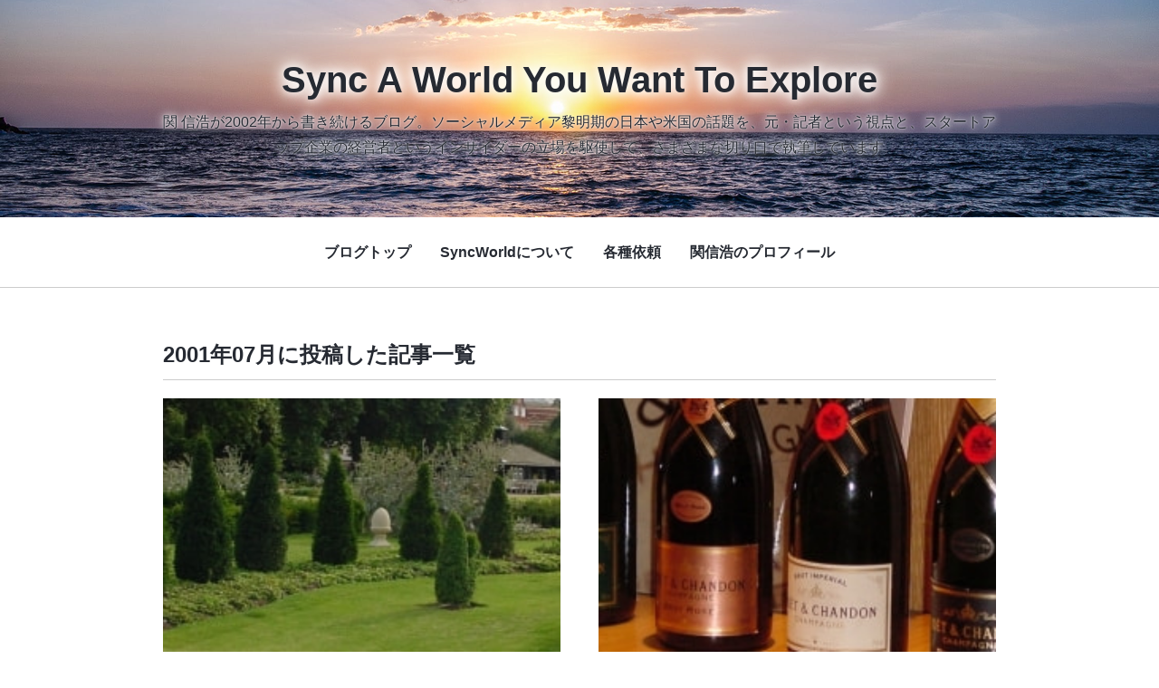

--- FILE ---
content_type: text/html; charset=utf-8
request_url: https://syncworld.net/nseki/2001/07/
body_size: 5686
content:

<!DOCTYPE html>
<html lang="ja" itemscope itemtype="http://schema.org/WebPage">
<head>
  <meta charset="UTF-8">
  <meta http-equiv="X-UA-Compatible" content="IE=edge">
  <meta name="viewport" content="width=device-width,initial-scale=1">
  <title>2001年7月 - Sync A World You Want To Explore</title>
  <meta name="generator" content="MovableType.net">
  <meta name="description" content="関 信浩が2002年から書き続けるブログ。ソーシャルメディア黎明期の日本や米国の話題を、元・記者という視点と、スタートアップ企業の経営者というインサイダーの立場を駆使して、さまざまな切り口で執筆しています">
  <meta name="keywords" content="nseki,関信浩">
  <link rel="start" href="https://syncworld.net/nseki/">
  <link rel="alternate" type="application/atom+xml" title="Recent Entries" href="https://syncworld.net/nseki/atom.xml">
  <link rel="canonical" href="https://syncworld.net/nseki/2001/07/" />
  <meta property="og:type" content="article">
  <meta property="og:locale" content="ja_JP">
  <meta property="og:title" content="2001年7月 - Sync A World You Want To Explore">
  <meta property="og:url" content="https://syncworld.net/nseki/2001/07/">
  <meta property="og:description" content="関 信浩が2002年から書き続けるブログ。ソーシャルメディア黎明期の日本や米国の話題を、元・記者という視点と、スタートアップ企業の経営者というインサイダーの立場を駆使して、さまざまな切り口で執筆しています">
  <meta property="og:site_name" content="Sync A World You Want To Explore">
  <meta property="og:image" content="https://syncworld.net/nseki/.assets/thumbnail/ogimage-1200wi.png">
  <meta property="fb:app_id" content="nseki">
  <meta name="twitter:card" content="summary_large_image">
  <meta name="twitter:site" content="@nseki">
  <meta name="twitter:title" content="2001年7月 - Sync A World You Want To Explore">
  <meta name="twitter:description" content="関 信浩が2002年から書き続けるブログ。ソーシャルメディア黎明期の日本や米国の話題を、元・記者という視点と、スタートアップ企業の経営者というインサイダーの立場を駆使して、さまざまな切り口で執筆しています">
  <meta name="twitter:image" content="https://syncworld.net/nseki/common/images/default_ogimage.jpg">
  <!-- Microdata -->
  <meta itemprop="description" content="関 信浩が2002年から書き続けるブログ。ソーシャルメディア黎明期の日本や米国の話題を、元・記者という視点と、スタートアップ企業の経営者というインサイダーの立場を駆使して、さまざまな切り口で執筆しています">
  <link itemprop="url" href="https://syncworld.net/nseki/2001/07/">
  <link itemprop="image" href="https://syncworld.net/nseki/common/images/default_ogimage.jpg">
  <!--[if lt IE 9]>
  <script src="https://cdnjs.cloudflare.com/ajax/libs/html5shiv/3.7.3/html5shiv.min.js" integrity="sha256-3Jy/GbSLrg0o9y5Z5n1uw0qxZECH7C6OQpVBgNFYa0g=" crossorigin="anonymous"></script>
  <script src="https://cdnjs.cloudflare.com/ajax/libs/respond.js/1.4.2/respond.min.js" integrity="sha256-g6iAfvZp+nDQ2TdTR/VVKJf3bGro4ub5fvWSWVRi2NE=" crossorigin="anonymous"></script>
  <![endif]-->
  <script src="https://cdnjs.cloudflare.com/ajax/libs/jquery/3.3.1/jquery.min.js" integrity="sha256-FgpCb/KJQlLNfOu91ta32o/NMZxltwRo8QtmkMRdAu8=" crossorigin="anonymous"></script>
<link rel="stylesheet" href="https://cdnjs.cloudflare.com/ajax/libs/font-awesome/5.13.0/css/all.min.css" integrity="sha256-h20CPZ0QyXlBuAw7A+KluUYx/3pK+c7lYEpqLTlxjYQ=" crossorigin="anonymous" />
<link rel="stylesheet" href="https://cdnjs.cloudflare.com/ajax/libs/meyer-reset/2.0/reset.min.css" integrity="sha256-gvEnj2axkqIj4wbYhPjbWV7zttgpzBVEgHub9AAZQD4=" crossorigin="anonymous" />
<link rel="stylesheet" href="https://syncworld.net/nseki/css/styles.css">
<link rel="shortcut icon" type="image/x-icon" href="https://syncworld.net/nseki/img/favicon.ico">
<link rel="apple-touch-icon" size="152x152" href="https://syncworld.net/nseki/img/apple-touch-icon.png" />
<link rel="manifest" href="https://syncworld.net/.app/manifest.json" crossorigin="use-credentials">
<meta name="theme-color" content="white">

<script type="text/javascript" src="https://platform.linkedin.com/badges/js/profile.js" async defer></script>


  <!-- Global site tag (gtag.js) - Google Analytics -->
<script async src="https://www.googletagmanager.com/gtag/js?id=UA-557950-3"></script>
<script>
  window.dataLayer = window.dataLayer || [];
  function gtag(){dataLayer.push(arguments);}
  gtag('js', new Date());

  gtag('config', 'UA-557950-3');
</script>
<!-- Google tag (gtag.js) -->
<script async src="https://www.googletagmanager.com/gtag/js?id=G-Z228EH1BPY"></script>
<script>
  window.dataLayer = window.dataLayer || [];
  function gtag(){dataLayer.push(arguments);}
  gtag('js', new Date());

  gtag('config', 'G-Z228EH1BPY');
</script>

</head>
<body class="layout-OneColumn">
<header class="mainHeader">
  <div class="header__wrap">
  <div class="inner">
    <h1 class="header__title"><a href="https://syncworld.net/nseki/">Sync A World You Want To Explore</a></h1>
          <p class="header__description">関 信浩が2002年から書き続けるブログ。ソーシャルメディア黎明期の日本や米国の話題を、元・記者という視点と、スタートアップ企業の経営者というインサイダーの立場を駆使して、さまざまな切り口で執筆しています</p>
      </div>
  </div>
  <div class="navi__wrap">
  <div class="inner">
    <div id="nav_toggle">
      <div> <span></span> <span></span> <span></span> </div>
    </div>
    <nav>
      <ul class="navi__list">
                          <li><a href="https://syncworld.net/nseki/">ブログトップ</a></li>
                          <li><a href="https://syncworld.net/nseki/syncworld.html">SyncWorldについて</a></li>
                          <li><a href="https://syncworld.net/nseki/work.html">各種依頼</a></li>
                          <li><a href="https://syncworld.net/nseki/about/">関信浩のプロフィール</a></li>
                            </ul>
    </nav>
  </div>
  </div>
</header>

<main>
  <div class="inner">
    <h1 class="archives__title">2001年07月に投稿した記事一覧</h1>
    <section class="articleWrap">
    






<section class="articleWrap">
      <article class="article">
      <div class="article__thumbnail">
        <a href="https://syncworld.net/nseki/archives/2001/07/20017-1.html"><img src="https://syncworld.net/nseki/.assets/thumbnail/london1-i.jpg"></a>
      </div>
      <h1 class="article__title"><a href="https://syncworld.net/nseki/archives/2001/07/20017-1.html">ハイドパーク・ロンドン（2001年7月）</a></h1>
      <p class="article__date">2001年7月21日 12:01</p>
      <p class="article__text"></p>
      <a href="https://syncworld.net/nseki/archives/2001/07/20017-1.html" class="article__btn">この記事を読む</a>
    </article>
          <article class="article">
      <div class="article__thumbnail">
        <a href="https://syncworld.net/nseki/archives/2001/07/20017.html"><img src="https://syncworld.net/nseki/.assets/thumbnail/Champagne-i.jpg"></a>
      </div>
      <h1 class="article__title"><a href="https://syncworld.net/nseki/archives/2001/07/20017.html">エペルネ・フランス（2001年7月）</a></h1>
      <p class="article__date">2001年7月 4日 03:39</p>
      <p class="article__text"></p>
      <a href="https://syncworld.net/nseki/archives/2001/07/20017.html" class="article__btn">この記事を読む</a>
    </article>
          <div class="footerNavi">
        <ul>
            <li class="footerNavi__prev"></li>
            <li class="footerNavi__next"></li>
        </ul>
      </div>
      </section>

    </section>
  </div>
</main>
<aside>
  <div class="inner">
    <div class="sidebarWrap">
              <section class="sidebar__module sidebar__latest">
          <h2 class="sidebar__label">最新の記事</h2>
          <ul>
                        <li><a href="https://syncworld.net/nseki/archives/2001/07/20017-1.html">ハイドパーク・ロンドン（2001年7月）</a></li>
                        <li><a href="https://syncworld.net/nseki/archives/2001/07/20017.html">エペルネ・フランス（2001年7月）</a></li>
                      </ul>
        </section>
            
              <section class="sidebar__module sidebar__search">
          <h2 class="sidebar__label">ブログ内検索</h2>
                    <div class="mt-site-search-container"><div id="mt-site-search" class="mt-site-search" data-worker="/nseki/.app/search-worker-v1.js" data-language="ja_JP" data-blog-ids="72017" data-form-action="/nseki/search.html" data-search-result-container="s-result"></div><script src="https://site-search.movabletype.net/v1/assets/24646/js/search.js" id="mt-site-search-script" async defer></script></div>
        </section>
            
            
                            <section class="sidebar__module sidebar__archive">
          <h2 class="sidebar__label">月別アーカイブ</h2>
          <ul>
                    <li><a href='https://syncworld.net/nseki/2025/12/'>2025年12月 (1)</a></li>
                                  <li><a href='https://syncworld.net/nseki/2024/03/'>2024年3月 (3)</a></li>
                                  <li><a href='https://syncworld.net/nseki/2024/01/'>2024年1月 (2)</a></li>
                                  <li><a href='https://syncworld.net/nseki/2023/12/'>2023年12月 (5)</a></li>
                                  <li><a href='https://syncworld.net/nseki/2023/10/'>2023年10月 (1)</a></li>
                                  <li><a href='https://syncworld.net/nseki/2023/05/'>2023年5月 (1)</a></li>
                                  <li><a href='https://syncworld.net/nseki/2023/04/'>2023年4月 (5)</a></li>
                                  <li><a href='https://syncworld.net/nseki/2023/03/'>2023年3月 (10)</a></li>
                                  <li><a href='https://syncworld.net/nseki/2023/02/'>2023年2月 (7)</a></li>
                                  <li><a href='https://syncworld.net/nseki/2023/01/'>2023年1月 (2)</a></li>
                                  <li><a href='https://syncworld.net/nseki/2022/12/'>2022年12月 (3)</a></li>
                                  <li><a href='https://syncworld.net/nseki/2022/11/'>2022年11月 (1)</a></li>
                                  <li><a href='https://syncworld.net/nseki/2022/09/'>2022年9月 (1)</a></li>
                                  <li><a href='https://syncworld.net/nseki/2022/07/'>2022年7月 (1)</a></li>
                                  <li><a href='https://syncworld.net/nseki/2022/01/'>2022年1月 (2)</a></li>
                                  <li><a href='https://syncworld.net/nseki/2021/12/'>2021年12月 (1)</a></li>
                                  <li><a href='https://syncworld.net/nseki/2021/01/'>2021年1月 (2)</a></li>
                                  <li><a href='https://syncworld.net/nseki/2020/12/'>2020年12月 (8)</a></li>
                                  <li><a href='https://syncworld.net/nseki/2020/11/'>2020年11月 (1)</a></li>
                                  <li><a href='https://syncworld.net/nseki/2020/10/'>2020年10月 (1)</a></li>
                                  <li><a href='https://syncworld.net/nseki/2020/09/'>2020年9月 (1)</a></li>
                                  <li><a href='https://syncworld.net/nseki/2020/07/'>2020年7月 (3)</a></li>
                                  <li><a href='https://syncworld.net/nseki/2019/06/'>2019年6月 (1)</a></li>
                                  <li><a href='https://syncworld.net/nseki/2019/03/'>2019年3月 (1)</a></li>
                                  <li><a href='https://syncworld.net/nseki/2018/08/'>2018年8月 (2)</a></li>
                                  <li><a href='https://syncworld.net/nseki/2018/05/'>2018年5月 (1)</a></li>
                                  <li><a href='https://syncworld.net/nseki/2018/03/'>2018年3月 (2)</a></li>
                                  <li><a href='https://syncworld.net/nseki/2017/12/'>2017年12月 (1)</a></li>
                                  <li><a href='https://syncworld.net/nseki/2017/11/'>2017年11月 (1)</a></li>
                                  <li><a href='https://syncworld.net/nseki/2017/09/'>2017年9月 (1)</a></li>
                                  <li><a href='https://syncworld.net/nseki/2017/05/'>2017年5月 (1)</a></li>
                                  <li><a href='https://syncworld.net/nseki/2017/03/'>2017年3月 (1)</a></li>
                                  <li><a href='https://syncworld.net/nseki/2017/01/'>2017年1月 (7)</a></li>
                                  <li><a href='https://syncworld.net/nseki/2016/12/'>2016年12月 (1)</a></li>
                                  <li><a href='https://syncworld.net/nseki/2016/10/'>2016年10月 (1)</a></li>
                                  <li><a href='https://syncworld.net/nseki/2016/09/'>2016年9月 (2)</a></li>
                                  <li><a href='https://syncworld.net/nseki/2016/08/'>2016年8月 (1)</a></li>
                                  <li><a href='https://syncworld.net/nseki/2016/07/'>2016年7月 (2)</a></li>
                                  <li><a href='https://syncworld.net/nseki/2016/06/'>2016年6月 (1)</a></li>
                                  <li><a href='https://syncworld.net/nseki/2016/05/'>2016年5月 (7)</a></li>
                                  <li><a href='https://syncworld.net/nseki/2016/04/'>2016年4月 (1)</a></li>
                                  <li><a href='https://syncworld.net/nseki/2015/07/'>2015年7月 (3)</a></li>
                                  <li><a href='https://syncworld.net/nseki/2015/05/'>2015年5月 (3)</a></li>
                                  <li><a href='https://syncworld.net/nseki/2014/08/'>2014年8月 (1)</a></li>
                                  <li><a href='https://syncworld.net/nseki/2014/06/'>2014年6月 (1)</a></li>
                                  <li><a href='https://syncworld.net/nseki/2012/08/'>2012年8月 (1)</a></li>
                                  <li><a href='https://syncworld.net/nseki/2011/03/'>2011年3月 (1)</a></li>
                                  <li><a href='https://syncworld.net/nseki/2010/06/'>2010年6月 (1)</a></li>
                                  <li><a href='https://syncworld.net/nseki/2010/05/'>2010年5月 (1)</a></li>
                                  <li><a href='https://syncworld.net/nseki/2009/12/'>2009年12月 (1)</a></li>
                                  <li><a href='https://syncworld.net/nseki/2009/09/'>2009年9月 (3)</a></li>
                                  <li><a href='https://syncworld.net/nseki/2009/07/'>2009年7月 (1)</a></li>
                                  <li><a href='https://syncworld.net/nseki/2009/05/'>2009年5月 (1)</a></li>
                                  <li><a href='https://syncworld.net/nseki/2009/03/'>2009年3月 (3)</a></li>
                                  <li><a href='https://syncworld.net/nseki/2007/03/'>2007年3月 (2)</a></li>
                                  <li><a href='https://syncworld.net/nseki/2007/01/'>2007年1月 (2)</a></li>
                                  <li><a href='https://syncworld.net/nseki/2006/12/'>2006年12月 (4)</a></li>
                                  <li><a href='https://syncworld.net/nseki/2006/10/'>2006年10月 (2)</a></li>
                                  <li><a href='https://syncworld.net/nseki/2006/09/'>2006年9月 (3)</a></li>
                                  <li><a href='https://syncworld.net/nseki/2006/08/'>2006年8月 (5)</a></li>
                                  <li><a href='https://syncworld.net/nseki/2006/07/'>2006年7月 (3)</a></li>
                                  <li><a href='https://syncworld.net/nseki/2006/06/'>2006年6月 (4)</a></li>
                                  <li><a href='https://syncworld.net/nseki/2006/05/'>2006年5月 (4)</a></li>
                                  <li><a href='https://syncworld.net/nseki/2006/04/'>2006年4月 (1)</a></li>
                                  <li><a href='https://syncworld.net/nseki/2006/03/'>2006年3月 (1)</a></li>
                                  <li><a href='https://syncworld.net/nseki/2006/02/'>2006年2月 (2)</a></li>
                                  <li><a href='https://syncworld.net/nseki/2006/01/'>2006年1月 (5)</a></li>
                                  <li><a href='https://syncworld.net/nseki/2005/12/'>2005年12月 (7)</a></li>
                                  <li><a href='https://syncworld.net/nseki/2005/11/'>2005年11月 (11)</a></li>
                                  <li><a href='https://syncworld.net/nseki/2005/10/'>2005年10月 (3)</a></li>
                                  <li><a href='https://syncworld.net/nseki/2005/09/'>2005年9月 (3)</a></li>
                                  <li><a href='https://syncworld.net/nseki/2005/08/'>2005年8月 (9)</a></li>
                                  <li><a href='https://syncworld.net/nseki/2005/07/'>2005年7月 (2)</a></li>
                                  <li><a href='https://syncworld.net/nseki/2005/06/'>2005年6月 (7)</a></li>
                                  <li><a href='https://syncworld.net/nseki/2005/05/'>2005年5月 (7)</a></li>
                                  <li><a href='https://syncworld.net/nseki/2005/04/'>2005年4月 (8)</a></li>
                                  <li><a href='https://syncworld.net/nseki/2005/03/'>2005年3月 (7)</a></li>
                                  <li><a href='https://syncworld.net/nseki/2005/02/'>2005年2月 (1)</a></li>
                                  <li><a href='https://syncworld.net/nseki/2005/01/'>2005年1月 (7)</a></li>
                                  <li><a href='https://syncworld.net/nseki/2004/12/'>2004年12月 (10)</a></li>
                                  <li><a href='https://syncworld.net/nseki/2004/10/'>2004年10月 (2)</a></li>
                                  <li><a href='https://syncworld.net/nseki/2004/09/'>2004年9月 (10)</a></li>
                                  <li><a href='https://syncworld.net/nseki/2004/08/'>2004年8月 (9)</a></li>
                                  <li><a href='https://syncworld.net/nseki/2004/07/'>2004年7月 (10)</a></li>
                                  <li><a href='https://syncworld.net/nseki/2004/06/'>2004年6月 (9)</a></li>
                                  <li><a href='https://syncworld.net/nseki/2004/05/'>2004年5月 (11)</a></li>
                                  <li><a href='https://syncworld.net/nseki/2004/04/'>2004年4月 (6)</a></li>
                                  <li><a href='https://syncworld.net/nseki/2004/03/'>2004年3月 (15)</a></li>
                                  <li><a href='https://syncworld.net/nseki/2004/02/'>2004年2月 (29)</a></li>
                                  <li><a href='https://syncworld.net/nseki/2004/01/'>2004年1月 (30)</a></li>
                                  <li><a href='https://syncworld.net/nseki/2003/12/'>2003年12月 (19)</a></li>
                                  <li><a href='https://syncworld.net/nseki/2003/11/'>2003年11月 (13)</a></li>
                                  <li><a href='https://syncworld.net/nseki/2003/10/'>2003年10月 (24)</a></li>
                                  <li><a href='https://syncworld.net/nseki/2003/09/'>2003年9月 (32)</a></li>
                                  <li><a href='https://syncworld.net/nseki/2003/08/'>2003年8月 (26)</a></li>
                                  <li><a href='https://syncworld.net/nseki/2003/07/'>2003年7月 (37)</a></li>
                                  <li><a href='https://syncworld.net/nseki/2003/06/'>2003年6月 (25)</a></li>
                                  <li><a href='https://syncworld.net/nseki/2003/05/'>2003年5月 (29)</a></li>
                                  <li><a href='https://syncworld.net/nseki/2003/04/'>2003年4月 (31)</a></li>
                                  <li><a href='https://syncworld.net/nseki/2003/03/'>2003年3月 (14)</a></li>
                                  <li><a href='https://syncworld.net/nseki/2003/02/'>2003年2月 (4)</a></li>
                                  <li><a href='https://syncworld.net/nseki/2003/01/'>2003年1月 (2)</a></li>
                                  <li><a href='https://syncworld.net/nseki/2002/12/'>2002年12月 (3)</a></li>
                                  <li><a href='https://syncworld.net/nseki/2002/11/'>2002年11月 (5)</a></li>
                                  <li><a href='https://syncworld.net/nseki/2002/10/'>2002年10月 (11)</a></li>
                                  <li><a href='https://syncworld.net/nseki/2002/09/'>2002年9月 (10)</a></li>
                                  <li><a href='https://syncworld.net/nseki/2002/08/'>2002年8月 (1)</a></li>
                                  <li><a href='https://syncworld.net/nseki/2002/05/'>2002年5月 (1)</a></li>
                                  <li><a href='https://syncworld.net/nseki/2002/03/'>2002年3月 (1)</a></li>
                                  <li><a href='https://syncworld.net/nseki/2001/07/'>2001年7月 (2)</a></li>
                                  <li><a href='https://syncworld.net/nseki/2001/05/'>2001年5月 (1)</a></li>
                                  <li><a href='https://syncworld.net/nseki/2001/01/'>2001年1月 (1)</a></li>
                                  <li><a href='https://syncworld.net/nseki/2000/06/'>2000年6月 (1)</a></li>
                                  <li><a href='https://syncworld.net/nseki/2000/01/'>2000年1月 (1)</a></li>
                                  <li><a href='https://syncworld.net/nseki/1999/06/'>1999年6月 (2)</a></li>
                                  <li><a href='https://syncworld.net/nseki/1997/12/'>1997年12月 (4)</a></li>
                                  <li><a href='https://syncworld.net/nseki/1990/10/'>1990年10月 (1)</a></li>
                  </ul>
        </section>
                          
            
                            <section class="sidebar__module sidebar__archive">
          <h2 class="sidebar__label">カテゴリアーカイブ</h2>
          <ul>
                    <li><a href='https://syncworld.net/nseki/entrepreneurship/'>Entrepreneurship (82)</a></li>
                                  <li><a href='https://syncworld.net/nseki/current-topics/'>Current Topics (127)</a></li>
                                  <li><a href='https://syncworld.net/nseki/hardware/'>Hardware (14)</a></li>
                                  <li><a href='https://syncworld.net/nseki/today/'>Today (26)</a></li>
                                  <li><a href='https://syncworld.net/nseki/technology/'>Technology (39)</a></li>
                                  <li><a href='https://syncworld.net/nseki/test/'>Test (3)</a></li>
                                  <li><a href='https://syncworld.net/nseki/card/'>Card (4)</a></li>
                                  <li><a href='https://syncworld.net/nseki/wine/'>Wine (33)</a></li>
                                  <li><a href='https://syncworld.net/nseki/new-york/'>New York (31)</a></li>
                                  <li><a href='https://syncworld.net/nseki/impressions/'>Impressions (15)</a></li>
                                  <li><a href='https://syncworld.net/nseki/focus/'>Focus (13)</a></li>
                                  <li><a href='https://syncworld.net/nseki/travel/'>Travel (26)</a></li>
                                  <li><a href='https://syncworld.net/nseki/books/'>Books (30)</a></li>
                                  <li><a href='https://syncworld.net/nseki/fun/'>Fun (21)</a></li>
                                  <li><a href='https://syncworld.net/nseki/individual/'>Individual (3)</a></li>
                                  <li><a href='https://syncworld.net/nseki/blogging/'>Blogging (124)</a></li>
                                  <li><a href='https://syncworld.net/nseki/gadgets/'>Gadgets (32)</a></li>
                                  <li><a href='https://syncworld.net/nseki/food/'>Food (9)</a></li>
                                  <li><a href='https://syncworld.net/nseki/restaurants/'>Restaurants (4)</a></li>
                                  <li><a href='https://syncworld.net/nseki/restaurants-japanese/'>Restaurants (Japanese) (1)</a></li>
                                  <li><a href='https://syncworld.net/nseki/english/'>English (36)</a></li>
                                  <li><a href='https://syncworld.net/nseki/restaurants-cafe/'>Restaurants (Cafe) (2)</a></li>
                                  <li><a href='https://syncworld.net/nseki/magazines/'>Magazines (1)</a></li>
                                  <li><a href='https://syncworld.net/nseki/movable-type/'>Movable Type (26)</a></li>
                                  <li><a href='https://syncworld.net/nseki/computing/'>Computing (14)</a></li>
                                  <li><a href='https://syncworld.net/nseki/perl/'>Perl (3)</a></li>
                                  <li><a href='https://syncworld.net/nseki/copyright-and-journalism/'>Copyright and Journalism (6)</a></li>
                                  <li><a href='https://syncworld.net/nseki/sports/'>Sports (2)</a></li>
                                  <li><a href='https://syncworld.net/nseki/restaurants-chinese/'>Restaurants (Chinese) (2)</a></li>
                                  <li><a href='https://syncworld.net/nseki/japan/'>Japan (3)</a></li>
                                  <li><a href='https://syncworld.net/nseki/moblogging/'>Moblogging (13)</a></li>
                                  <li><a href='https://syncworld.net/nseki/about-me/'>About me (6)</a></li>
                                  <li><a href='https://syncworld.net/nseki/configuration/'>Configuration (1)</a></li>
                                  <li><a href='https://syncworld.net/nseki/marketing/'>Marketing (2)</a></li>
                                  <li><a href='https://syncworld.net/nseki/internet/'>Internet (9)</a></li>
                                  <li><a href='https://syncworld.net/nseki/photos/'>Photos (11)</a></li>
                                  <li><a href='https://syncworld.net/nseki/dream/'>Dream (1)</a></li>
                                  <li><a href='https://syncworld.net/nseki/health/'>Health (3)</a></li>
                                  <li><a href='https://syncworld.net/nseki/cafe/'>Cafe (1)</a></li>
                                  <li><a href='https://syncworld.net/nseki/business/'>Business (9)</a></li>
                                  <li><a href='https://syncworld.net/nseki/knowledge-management/'>Knowledge Management (1)</a></li>
                                  <li><a href='https://syncworld.net/nseki/trackbacks/'>Trackbacks (1)</a></li>
                                  <li><a href='https://syncworld.net/nseki/game/'>Game (4)</a></li>
                                  <li><a href='https://syncworld.net/nseki/music/'>MUSIC (1)</a></li>
                                  <li><a href='https://syncworld.net/nseki/six-apart/'>Six Apart (9)</a></li>
                                  <li><a href='https://syncworld.net/nseki/typepad/'>TypePad (7)</a></li>
                                  <li><a href='https://syncworld.net/nseki/news/'>News (2)</a></li>
                                  <li><a href='https://syncworld.net/nseki/media/'>Media (5)</a></li>
                                  <li><a href='https://syncworld.net/nseki/diary/'>Diary (23)</a></li>
                                  <li><a href='https://syncworld.net/nseki/social-software/'>Social Software (3)</a></li>
                                  <li><a href='https://syncworld.net/nseki/friends/'>Friends (2)</a></li>
                                  <li><a href='https://syncworld.net/nseki/spam/'>Spam (1)</a></li>
                                  <li><a href='https://syncworld.net/nseki/life/'>Life (6)</a></li>
                                  <li><a href='https://syncworld.net/nseki/leadership/'>Leadership (2)</a></li>
                                  <li><a href='https://syncworld.net/nseki/management/'>Management (1)</a></li>
                                  <li><a href='https://syncworld.net/nseki/mobile/'>Mobile (1)</a></li>
                                  <li><a href='https://syncworld.net/nseki/movies/'>Movies (1)</a></li>
                                  <li><a href='https://syncworld.net/nseki/vox/'>Vox (2)</a></li>
                                  <li><a href='https://syncworld.net/nseki/tips/'>TIPS (1)</a></li>
                                  <li><a href='https://syncworld.net/nseki/fabfoundry/'>FabFoundry (16)</a></li>
                                  <li><a href='https://syncworld.net/nseki/iot/'>IoT (6)</a></li>
                                  <li><a href='https://syncworld.net/nseki/security/'>Security (1)</a></li>
                                  <li><a href='https://syncworld.net/nseki/manufacturing/'>Manufacturing (4)</a></li>
                                  <li><a href='https://syncworld.net/nseki/workstyle/'>Work Style (7)</a></li>
                                  <li><a href='https://syncworld.net/nseki/ecommerce/'>ecommerce (1)</a></li>
                                  <li><a href='https://syncworld.net/nseki/retail/'>Retail (1)</a></li>
                                  <li><a href='https://syncworld.net/nseki/mzv/'>Monozukuri Ventures (4)</a></li>
                                  <li><a href='https://syncworld.net/nseki/podcast/'>Podcast (1)</a></li>
                                  <li><a href='https://syncworld.net/nseki/mobility/'>Mobility (2)</a></li>
                                  <li><a href='https://syncworld.net/nseki/vc/'>VC (9)</a></li>
                                  <li><a href='https://syncworld.net/nseki/vc/cvc/'>Corporate VC (3)</a></li>
                                  <li><a href='https://syncworld.net/nseki/carta/'>Carta (13)</a></li>
                                  <li><a href='https://syncworld.net/nseki/crunchbase/'>Crunchbase (6)</a></li>
                                  <li><a href='https://syncworld.net/nseki/cbinsights/'>CB Insights (2)</a></li>
                                  <li><a href='https://syncworld.net/nseki/pitchbook/'>PitchBook (3)</a></li>
                                  <li><a href='https://syncworld.net/nseki/svb/'>Silicon Valley Bank (6)</a></li>
                                  <li><a href='https://syncworld.net/nseki/innovation/'>Innovation (1)</a></li>
                  </ul>
        </section>
                          
            
            
            
            
          </div>
  </div>
</aside>








<footer class="mainFooter">
  <div class="inner">
    &copy; syncworld.net
  </div>
</footer>
<script src="https://push-notification-api.movabletype.net/v2.7.0/js/sw-init.js" id="mt-service-worker-init" data-register="/nseki/.app/sw.js" data-scope="/nseki/" data-locale="ja_JP"></script>

<script src="https://cdnjs.cloudflare.com/ajax/libs/jquery-smooth-scroll/2.2.0/jquery.smooth-scroll.min.js" integrity="sha256-fdhzLBb+vMfwRwZKZPtza9iFcdVtEhrWRHhxSzEy4Ek=" crossorigin="anonymous"></script>
<script>
$(function() {
  var nH = $(".navi__list").innerHeight();
  var w = $(window).width();
  var x = 768;
  if (w >= x) {
    $("main").css("padding-top", nH + 20 + "px");
  }

  $("a").smoothScroll({
    speed: 500,
  });

  var _window = $(window),
    _header = $(".navi__wrap"),
    heroBottom;
  _window.on("scroll", function() {
    heroBottom = $(".mainHeader").height();
    if (_window.scrollTop() > heroBottom) {
      _header.addClass("fixed");
    } else {
      _header.removeClass("fixed");
    }
  });
  _window.trigger("scroll");
  $("#nav_toggle").click(function() {
    $("header").toggleClass("open");
    $("nav").slideToggle(500);
  });
});
</script>

<script src="https://form.movabletype.net/dist/parent-loader.js" defer async></script></body>
</html>


--- FILE ---
content_type: text/css
request_url: https://syncworld.net/nseki/css/styles.css
body_size: 4500
content:
@charset "UTF-8";








body {
  color: #262A32;
  background-color: #FFFFFF;
  font-size: 16px;
  line-height: 1.75;
  font-family: -apple-system, BlinkMacSystemFont, "Helvetica Neue", YuGothic, "ヒラギノ角ゴ ProN W3", Hiragino Kaku Gothic ProN, Arial, "メイリオ", Meiryo, sans-serif; }

article, aside, details, figcaption, figure, footer, header, hgroup, menu, nav, section {
  word-wrap: break-word; }

a {
  transition: .3s;
  color: #C19969; }

a:hover {
  opacity: 0.7; }

.clearfix:after {
    content:" ";
    display:block;
    clear:both;
}

.inner {
  max-width: 920px;
  margin: 0 auto;
  padding: 0rem 0 0rem 0;
  position: relative; }

@media (max-width: 960px) {
  .inner {
    max-width: 728px; } }

@media (max-width: 768px) {
  .inner {
    max-width: none;
    width: 90%; } }

/*------------
    COMMON
------------*/
.mainHeader {
  z-index: 100;
  position: relative; }
  .mainHeader .header__wrap {
    width: auto;
    height: calc(240px - 4rem);
    margin: 0 auto;
    padding: 2rem 0;
    display: flex;
    align-items: center;
    background-color: #707070;
    background-image: url(https://syncworld.net/nseki/.assets/thumbnail/ogimage-i.png);
    background-position: center;
    background-size: cover; }
  .mainHeader .header__title {
    font-size: 40px;
    line-height: 1.25;
    font-weight: bold;
    text-align: center;
    -webkit-text-shadow: 0px 0px 8px white, 0px 0px 16px white, 0px 0px 20px white, 0px 0px 24px white;
    text-shadow: 0px 0px 8px white, 0px 0px 16px white, 0px 0px 20px white, 0px 0px 24px white; }
    .mainHeader .header__title a {
      color: #262A32;
      text-decoration: none; }
  .mainHeader .header__description {
    margin-top: 0.5rem;
    text-align: center;
    -webkit-text-shadow: 0px 0px 2px white, 0px 0px 8px white, 0px 0px 12px white;
    text-shadow: 0px 0px 2px white, 0px 0px 8px white, 0px 0px 12px white; }

.navi__wrap {
  background-color: #FFFFFF;
  border-bottom: 1px solid #CCCCCC;
  position: absolute;
  width: 100%; }
  .navi__wrap.fixed {
    position: fixed;
    top: 0; }

.navi__list {
  display: flex;
  flex-wrap: wrap;
  justify-content: center;
  padding: 1rem; }
  .navi__list li {
    width: auto;
    line-height: 45px;
    display: block;
    margin: 0 1rem;
    font-weight: bold;
    word-break: break-all; }
    .navi__list li a {
      text-decoration: none;
      color: #262A32; }

/*PCのスタイル*/
#nav_toggle {
  display: none; }

/*メニュー部分*/
@media screen and (max-width: 960px) {
  nav {
    display: none;
    position: relative;
    width: 100%;
    left: 0; }
  .navi__list {
    display: block;
    width: 100%;
    padding: 0; }
  .navi__list li {
    line-height: 56px;
    text-align: center;
    border-top: 1px solid #CCCCCC; }
    .navi__list li a {
      display: block; }
  #nav_toggle {
    display: block;
    width: 32px;
    height: 32px;
    margin: 0 auto;
    padding: 16px 0 12px;
    position: relative;
    z-index: 1000;
    cursor: pointer; }
  #nav_toggle div {
    position: relative; }
  #nav_toggle span {
    display: block;
    height: 3px;
    background: #707070;
    position: absolute;
    width: 100%;
    left: 0;
    transition: 0.5s ease-in-out; }
  #nav_toggle span:nth-child(1) {
    top: 0px; }
  #nav_toggle span:nth-child(2) {
    top: 11px; }
  #nav_toggle span:nth-child(3) {
    top: 22px; }
  .open #nav_toggle span:nth-child(1) {
    top: 12px;
    -webkit-transform: rotate(135deg);
    transform: rotate(135deg); }
  .open #nav_toggle span:nth-child(2) {
    width: 0;
    left: 50%; }
  .open #nav_toggle span:nth-child(3) {
    top: 12px;
    -webkit-transform: rotate(-135deg);
    transform: rotate(-135deg); } }

main {
  margin: 40px 0 60px; }

@media (max-width: 960px) {
  main {
    padding-top: 60px !important; } }

aside a {
  color: #262A32;
  text-decoration: none; }

.sidebarWrap {
  display: flex;
  flex-wrap: wrap; }

.sidebar__module {
  width: calc(50% - 30px);
  margin-bottom: 40px; }

.mt-site-search-form {
  display: flex;
  margin-bottom: 8px;
}

.mt-site-search-form__query {
  position: relative;
  display: block;
  border: 1px solid #CCCCCC;
  width: calc(100% - 90px - 0.5em);
  height: 32px;
  padding: 0 8px;
  font-size: 16px;
  box-sizing: inherit;
}

.mt-site-search-form__button {
  width: 72px;
  position: relative;
  display: block;
  border: 1px solid #CCCCCC;
  background-color: #CCCCCC;
  height: 34px;
  font-size: 16px;
  padding: 0 16px;
  color: #ffffff;
  cursor: pointer;
}

.wysiwyg .mt-site-search__pagination ul {
  margin-left: 0;
  margin-bottom: 0;
}

.wysiwyg .mt-site-search__pagination ul li {
  margin-bottom: 0;
}
      
  .sidebar__module:nth-child(odd) {
    margin-right: 60px; }
  .sidebar__module h2 {
    background-color: #707070;
    font-size: 1.75rem;
    margin-bottom: 1.25rem;
    padding: 12px 0;
    line-height: 1.25;
    color: #FFFFFF;
    text-align: center;
    font-weight: bold; }
  .sidebar__module ul li, .sidebar__module ol li {
    line-height: 1.25;
    margin-bottom: 1rem; }
    .sidebar__module ul li:last-child, .sidebar__module ol li:last-child {
      margin-bottom: 0; }
  .sidebar__module dl {
    margin-bottom: 20px;
    padding-bottom: 20px;
    border-bottom: 1px solid #CCCCCC; }
    .sidebar__module dl:last-child {
      margin-bottom: 0;
      padding-bottom: 0;
      border: 0px; }
  .sidebar__module dl dt {
    font-weight: bold;
    margin-bottom: 1rem;
    line-height: 1.25; }
  .sidebar__module dl dd:last-child {
    margin-bottom: 0; }

  .sidebar__profile .profile__images {
    width: 160px;
    height: 160px;
    margin: 0 auto;
    display: block;
    margin-bottom: 0.5rem; }
  .sidebar__profile .profile__images img {
    width: 160px;
    height: 160px;
  }

.sidebar__profile .profile__name {
  text-align: center;
  margin-bottom: 0.5rem;
  line-height: 1.25; }

  /*webプッシュ*/
  .webpush {
  display: none;
  }
  .mtnet-push-notification-service-enabled .webpush {
    display: block;
  }

  .side-webpush {
    text-align: center;
    font-size: 1.25rem;
    padding: 15px 15px 15px 15px;
    background-color: #C19969;
    color: #FFFFFF;
  }
  .side-webpush .fa-bell {
    font-size: 1.25rem;
    margin-right: 6px;
  }

@media (max-width: 960px) {
  .sidebar__module {
    width: calc(50% - 12px); }
    .sidebar__module:nth-child(odd) {
      margin-right: 24px; } }

@media (max-width: 768px) {
  .sidebarWrap {
    display: block; }
  .sidebar__module {
    width: 100%;
    margin-bottom: 2rem; }
    .sidebar__module h2 {
      font-size: 1.25rem; }
   }

.mainFooter {
  padding: 40px 0 80px;
  text-align: center;
  border-top: 1px solid #CCCCCC; }

/*------------
    INDEX
------------*/
.articleWrap {
  display: flex;
  flex-wrap: wrap; }

.article {
  width: 439px;
  margin-bottom: 60px; }
  .article:nth-child(odd) {
    margin-right: 42px; }
  .article .article__thumbnail {
    position: relative;
    vertical-align: middle;
    text-align: center;
    margin-bottom: 16px; }
    .article .article__thumbnail img {
      width: 439px;
      height: 280px;
      -o-object-fit: cover;
         object-fit: cover; }
  .article .article__title {
    text-align: center;
    font-size: 1.75rem;
    line-height: 1.25;
    margin-bottom: 0.5rem;
    font-weight: bold; }
    .article .article__title a {
      color: #262A32;
      text-decoration: none; }
  .article .article__category {
    text-align: center;
    font-size: 0.75rem;
    line-height: 1.25;
    margin-bottom: 0.5rem; }
  .article .article__date {
    text-align: center;
    color: #707070;
    margin-bottom: 0.5rem; }
  .article .article__text {
    margin-bottom: 40px; }
  .article .article__btn {
    font-size: 0.75rem;
    display: block;
    margin: 0 auto;
    width: 204px;
    border: 2px solid #C19969;
    text-decoration: none;
    padding: 10px 0;
    text-align: center; }

.articleWrap.fixedtotop .article {
  flex: 1;
  box-shadow: 0 0 0 4px #CCCCCC inset;
  margin-right: 0;
  padding: 1.5rem;
  position: relative; }
  .articleWrap.fixedtotop .article:before {
    content: "Pick up";
    display: block;
    background-color: #CCCCCC;
    position: absolute;
    top: 0;
    right: 0;
    padding: 0 1rem;
    color: #FFFFFF; }

.articleWrap.fixedtotop .article__thumbnail {
  margin: 0 auto 16px; }

.footerNavi {
  width: 100%;
  border-top: 1px solid #CCCCCC;
  padding-top: 40px;
  display: block; }
  .footerNavi ul {
    display: flex;
    justify-content: space-between; }
    .footerNavi .footerNavi__prev, .footerNavi .footerNavi__next {
      width: auto;
      max-width: 45%;
    }
    .footerNavi ul .footerNavi__prev a:before {
      content: "\f0d9";
      font-family: "Font Awesome 5 Free";
      font-weight: 900;
      color: #C19969;
      margin-right: 0.5rem; }
    .footerNavi ul .footerNavi__next a:after {
      content: "\f0da";
      font-family: "Font Awesome 5 Free";
      font-weight: 900;
      color: #C19969;
      margin-left: 0.5rem; }
    .footerNavi ul a {
      text-decoration: none; }
    .footerNavi ul i {
      margin: 0 0.25rem; }

@media (max-width: 960px) {
  .article {
    width: calc(50% - 16px); }
    .article:nth-child(odd) {
      margin-right: 24px; }
    .article .article__thumbnail img {
      width: 348px;
      height: 222px; } }

@media (max-width: 768px) {
  .articleWrap {
    display: block; }
  .article {
    width: 100%;
    padding-top: 40px;
    padding-bottom: 40px;
    margin-bottom: 0;
    border-bottom: 1px solid #CCCCCC; }
    .article:nth-child(1) {
      padding-top: 0; }
    .article:nth-child(odd) {
      margin-right: 0;
      margin-bottom: 0;
      padding-bottom: 40px; }
    .article .article__thumbnail {
      width: 100%;
      height: auto; }
      .article .article__thumbnail img {
        width: 100%;
        height: auto;
        max-height: 428px; }
  .articleWrap.fixedtotop {
    margin-bottom: 2rem; }
    .articleWrap.fixedtotop .article {
      padding: 3rem 1rem 2rem;
      width: calc(100% - 2rem);
      margin: 0 auto; }
  .footerNavi {
    text-align: center; }
  .footerNavi ul {
    display: block;
    }
  .footerNavi .footerNavi__prev, .footerNavi .footerNavi__next {
    margin-bottom: 0.5rem;
    width: 100%;
    max-width: 100%;
  }
 }

/*------------------------
    ENTRY,WEBPAGE
------------------------*/
.entryHeader, .webpageHeader {
  margin-bottom: 20px; }
  .entryHeader .entry__title, .entryHeader .webpage__title, .webpageHeader .entry__title, .webpageHeader .webpage__title {
    margin-bottom: 1rem; }
  .entryHeader .entry__dateWrap, .webpageHeader .entry__dateWrap {
    max-width: 620px;
    margin: 0 auto; }
  .entryHeader .entry__date, .webpageHeader .entry__date {
    color: #707070; }

.entryBody, .webpageBody {
  max-width: 620px;
  margin: 0 auto 40px; }
  .entryBody .entry__more, .webpageBody .webpage__more {
    margin: 20px 0 0; }
  .entryBody section *:last-child, .webpageBody section *:last-child {
    margin-bottom: 0; }

.entryFooter {
  max-width: 620px;
  margin: 0 auto;
  padding: 0 0 40px; }
  .entryFooter .entryFooter__date {
    font-size: 0.75rem;
    color: #707070; }
    .entryFooter .entryFooter__date:after {
      content: " ";
      display: block;
      clear: both; }
    .entryFooter .entryFooter__date li {
      margin-right: 0.5rem;
      float: left; }
    .entryFooter .entryFooter__date a {
      color: #707070; }
    .entryFooter .entryFooter__date .date__author {
      margin-right: 1rem; }
      .entryFooter .entryFooter__date .date__author .author__hedding:after {
        content: "："; }
  .entryFooter .entryFooter__info:after {
    content: " ";
    display: block;
    clear: both; }
  .entryFooter .entryFooter__info li {
    float: left;
    margin-right: 1rem; }
  .entryFooter .entryFooter__info .category, .entryFooter .entryFooter__info {
    color: #C19969; }
  .entryFooter .entryFooter__info .category__hedding:after, .entryFooter .entryFooter__info {
    content: "："; }

  .entryFooter .entryFooter__metaWrap {
    display: flex;
    justify-content: space-between;
  }
      
  .entryFooter .entryFooter__date, .webpageFooter .entryFooter__date, .entryFooter .entryFooter__info {
    color: #707070; }
  .entryFooter .entryFooter__date:after {
    content: " ";
    display: block;
    clear: both; }
  .entryFooter .entryFooter__date li {
    margin-right: 0.5rem;
    float: left; }
  .entryFooter .entryFooter__date a {
    color: #707070; }
  .entryFooter .entryFooter__date .date__author {
    margin-right: 1rem; }
    .entryFooter .entryFooter__date .date__author .author__hedding:after {
      content: "："; }
  .entryFooter .entryFooter__info:after {
    content: " ";
    display: block;
    clear: both; }
  .entryFooter .entryFooter__info li {
    float: left;
    margin-right: 1rem; }
  .entryFooter .entryFooter__info .comment {
    color: #365F87; }
    .entryFooter .entryFooter__info .comment__hedding:after, .entryFooter .categoryFooter__hedding:after {
      content: "："; }
          
  .entryFooter .entryFooter__Author {
    border: 4px solid #CCCCCC;
    padding: 16px; 
    margin: 2rem 0;
  }
  
  .footerAuthor__title {
    font-size: 1.5rem;
    font-weight: bold;
    margin-bottom: 1rem;
  }
      
  .footerAuthor__images {
    width: 80px;
    float: left;
    margin-right: 1rem;
  }
  .footerAuthor__images img {
    width: 80px;
    height: auto;
  }
  
  .footerAuthor__textWrap {
    width: 100%;
  }
    
  .footerAuthor__name {
    font-weight: bold;
    position: relative;
    margin: 0 0 1rem;
  }
  
  .footerAuthor__name a {
    color: #262A32;
    text-decoration: none;
  }
  
  .footerAuthor__name::before {
    content: "\f007";
    font-family: "Font Awesome 5 Free";
    font-weight: 900;
    margin-right: 4px;
    color: #CCCCCC;
  }

  .footer__snsWrap .footer__sns {
    margin-top: 40px;
    width: 100%;
    text-align: center; }
  .footer__snsWrap .footer__sns li {
    position: relative;
    display: inline-block;
    margin: 0 6px; }
  .footer__sns--liline {
      top: 12px; }
  .footer__snsWrap .footer__sns li a {
    width: 36px;
    height: 36px;
    display: block;
    border-radius: 4px; }
  .footer__snsWrap .footer__sns li i {
    font-size: 20px;
    line-height: 36px;
    color: #FFFFFF; }
  .footer__snsWrap .footer__sns li .sns__twitter {
    background-color: #55acee; }
  .footer__snsWrap .footer__sns li .sns__fb {
    background-color: #315096; }

  .footer__snsWrap .footer__sns li .sns__line { 
    width: 38px;
    height: 40px;
    overflow: hidden;
    color: #00B900;
  }
  .footer__snsWrap .footer__sns li .sns__line .fa-line { 
    color: #00B900;
    font-size: 42px;
    line-height: 42px;
  }
  .footer__snsWrap .footer__sns li .sns__hatena {
    background-color: #00A4DE;
    text-decoration: none;}
  .fa-sns-hatena:before {
    content: "B!";
    font-family: Verdana;
    font-weight: bold
  }
  
@media (max-width: 768px) {
  .entryFooter h4 {
    font-size: 1.125rem; }
   
   .footerAuthor__images {
     float: none;
     margin: 0 auto 1rem;
   }
   .footerAuthor__textWrap {
     width: 100%;
   }
 }

/*------------
    ARCHIVES
------------*/
.archives__title {
  font-size: 1.5rem;
  line-height: 1.25;
  padding-bottom: 12px;
  font-weight: bold;
  border-bottom: 1px solid #CCCCCC;
  margin-bottom: 20px; }

/*------------
    WYSIWYG
------------*/
.wysiwyg h1 {
  font-size: 1.75rem;
  line-height: 1.25;
  font-weight: bold;
  margin-bottom: 20px;
  text-align: center; }

.wysiwyg h2 {
  font-size: 1.75rem;
  line-height: 1.25;
  color: #707070;
  margin-bottom: 20px; }

.wysiwyg h3 {
  font-size: 1.25rem;
  line-height: 1.25;
  font-weight: bold;
  margin-bottom: 1rem; }

.wysiwyg h4 {
  font-size: 1.25rem;
  line-height: 1.25;
  color: #707070;
  font-weight: normal;
  margin-bottom: 0.5rem; }

.wysiwyg h5 {
  font-size: 1rem;
  line-height: 1.25;
  font-weight: bold;
  margin-bottom: 0.5rem; }

.wysiwyg p {
  margin-bottom: 20px; }
  
.wysiwyg pre {
  background: #f5f5f5;
  padding: 1rem;
  margin: 1rem 0;
  border-radius: 4px;
  white-space: pre-wrap;
}

.wysiwyg figure {
  margin-bottom: 1rem;
}

.wysiwyg figcaption {
  font-size: 0.75rem;
  text-align: center;
  margin-top: -0.5rem;
}  
  
.wysiwyg strong {
  font-weight: bold; }

.wysiwyg em {
  font-style: italic; }

.wysiwyg img {
  max-width: 100%;
  height: auto;
  display: block;
  margin: 0 auto;
  margin-bottom: 1rem; }

.wysiwyg hr {
  height: 0px;
  margin: 20px 0;
  border: none;
  border-top: 1px solid #CCCCCC; }

.wysiwyg .underline {
  text-decoration: underline; }

.wysiwyg .linethrough {
  text-decoration: line-through; }

.wysiwyg blockquote {
  margin-bottom: 2rem;
  margin-left: 0.5rem;
  padding-left: 20px;
  color: #707070;
  display: block;
  position: relative; }
  .wysiwyg blockquote::before {
    content: "";
    display: block;
    width: 4px;
    height: 100%;
    top: 0px;
    left: 0;
    background-color: #CCCCCC;
    position: absolute; }

.wysiwyg ul {
  margin-bottom: 1rem;
  margin-left: 1.5rem; }
  .wysiwyg ul li {
    margin-bottom: 0.5rem;
    list-style: disc; }

.wysiwyg ol {
  margin-bottom: 1rem;
  margin-left: 1.5rem; }
  .wysiwyg ol li {
    margin-bottom: 0.5rem;
    list-style: decimal; }

@media (max-width: 768px) {
  .wysiwyg h2 {
    font-size: 1.5rem; }
  .wysiwyg h4 {
    font-size: 1.125rem; } }
